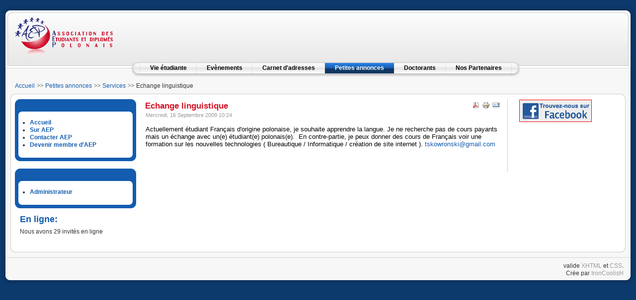

--- FILE ---
content_type: text/html; charset=utf-8
request_url: http://aep.europolonia.org/cms/index.php?option=com_content&view=article&id=377:echange-linguistique-&catid=49:services-&Itemid=62
body_size: 3513
content:
<!DOCTYPE html PUBLIC "-//W3C//DTD XHTML 1.0 Transitional//EN" "http://www.w3.org/TR/xhtml1/DTD/xhtml1-transitional.dtd">
<html xmlns="http://www.w3.org/1999/xhtml" xml:lang="fr-fr" lang="fr-fr" >
<head>
  <meta http-equiv="content-type" content="text/html; charset=utf-8" />
  <meta name="robots" content="index, follow" />
  <meta name="keywords" content="" />
  <meta name="title" content="Echange linguistique " />
  <meta name="author" content="Joanna Bienczak" />
  <meta name="description" content="AEP a été fondée en 1996 pour défendre les droits et encadrer les étudiants polonais dans leurs démarches administratives.
Aujourd`hui, AEP (Association des Etudiant et Diplômés Polonais) accueille également des diplômés en créant de cette manière un véritable réseau de jeunes qui s`entraident et entretiennent l`identité polonaise en France.
AEP est une association dynamique qui a pour vocation de s’élargir. Son rôle primordial est d`orienter et de représenter les intérêts de la jeune communauté polonaise en France. Il s`agit de créer un véritable « terrain » de communication, de partage et d’échange des informations." />
  <meta name="generator" content="Joomla! 1.5 - Open Source Content Management" />
  <title>Echange linguistique </title>
  <link href="/cms/templates/rhuk_milkyway/favicon.ico" rel="shortcut icon" type="image/x-icon" />
  <script type="text/javascript" src="/cms/media/system/js/mootools.js"></script>
  <script type="text/javascript" src="/cms/media/system/js/caption.js"></script>


<link rel="stylesheet" href="/cms/templates/system/css/system.css" type="text/css" />
<link rel="stylesheet" href="/cms/templates/system/css/general.css" type="text/css" />
<link rel="stylesheet" href="/cms/templates/rhuk_milkyway/css/template.css" type="text/css" />
<link rel="stylesheet" href="/cms/templates/rhuk_milkyway/css/blue.css" type="text/css" />
<link rel="stylesheet" href="/cms/templates/rhuk_milkyway/css/blue_bg.css" type="text/css" />
<!--[if lte IE 6]>
<link href="/cms/templates/rhuk_milkyway/css/ieonly.css" rel="stylesheet" type="text/css" />
<![endif]-->

</head>
<body id="page_bg" class="color_blue bg_blue width_fluid">
<a name="up" id="up"></a>
<div class="center" align="center">
	<div id="wrapper">
		<div id="wrapper_r">
			<div id="header">
				<div id="header_l">
					<div id="header_r">
						<a href="/cms/" id="logo" ></a>
						
					</div>
				</div>
			</div>

			<div id="tabarea">
				<div id="tabarea_l">
					<div id="tabarea_r">
						<div id="tabmenu">
						<table cellpadding="0" cellspacing="0" class="pill">
							<tr>
								<td class="pill_l">&nbsp;</td>
								<td class="pill_m">
								<div id="pillmenu">
									<ul id="mainlevel-nav"><li><a href="/cms/index.php?option=com_content&amp;view=section&amp;id=5&amp;Itemid=59" class="mainlevel-nav" >Vie étudiante</a></li><li><a href="/cms/index.php?option=com_content&amp;view=section&amp;id=6&amp;Itemid=60" class="mainlevel-nav" >Evènements</a></li><li><a href="/cms/index.php?option=com_content&amp;view=section&amp;id=7&amp;Itemid=61" class="mainlevel-nav" >Carnet d'adresses</a></li><li><a href="/cms/index.php?option=com_content&amp;view=section&amp;id=8&amp;Itemid=62" class="mainlevel-nav" id="active_menu-nav">Petites annonces</a></li><li><a href="/cms/index.php?option=com_content&amp;view=section&amp;id=11&amp;Itemid=81" class="mainlevel-nav" >Doctorants</a></li><li><a href="/cms/index.php?option=com_content&amp;view=category&amp;layout=blog&amp;id=51&amp;Itemid=68" class="mainlevel-nav" >Nos Partenaires</a></li></ul>
								</div>
								</td>
								<td class="pill_r">&nbsp;</td>
							</tr>
							</table>
						</div>
					</div>
				</div>
			</div>

			<div id="search">
				
			</div>

			<div id="pathway">
				<span class="breadcrumbs pathway">
<a href="http://aep.europolonia.org/cms/" class="pathway">Accueil</a> <img src="/cms/templates/rhuk_milkyway/images/arrow.png" alt=""  /> <a href="/cms/index.php?option=com_content&amp;view=section&amp;id=8&amp;Itemid=62" class="pathway">Petites annonces</a> <img src="/cms/templates/rhuk_milkyway/images/arrow.png" alt=""  /> <a href="/cms/index.php?view=category&amp;id=49%3Aservices-&amp;option=com_content&amp;Itemid=62" class="pathway">Services</a> <img src="/cms/templates/rhuk_milkyway/images/arrow.png" alt=""  /> Echange linguistique </span>

			</div>

			<div class="clr"></div>

			<div id="whitebox">
				<div id="whitebox_t">
					<div id="whitebox_tl">
						<div id="whitebox_tr"></div>
					</div>
				</div>

				<div id="whitebox_m">
					<div id="area">
									

						<div id="leftcolumn">
															<div class="module_menu">
			<div>
				<div>
					<div>
											<ul class="menu"><li class="item1"><a href="http://aep.europolonia.org/cms/"><span>Accueil</span></a></li><li class="parent item63"><a href="/cms/index.php?option=com_content&amp;view=article&amp;id=57&amp;Itemid=63"><span>Sur  AEP</span></a></li><li class="item85"><a href="/cms/index.php?option=com_content&amp;view=article&amp;id=59&amp;Itemid=85"><span>Contacter AEP</span></a></li><li class="item83"><a href="/cms/index.php?option=com_content&amp;view=article&amp;id=232&amp;Itemid=83"><span>Devenir membre d'AEP</span></a></li></ul>					</div>
				</div>
			</div>
		</div>
			<div class="module_menu">
			<div>
				<div>
					<div>
											<ul class="menu"><li class="item15"><a href="/cms/administrator/"><span>Administrateur</span></a></li></ul>					</div>
				</div>
			</div>
		</div>
			<div class="module">
			<div>
				<div>
					<div>
													<h3>En ligne:</h3>
											Nous avons&nbsp;29 invités&nbsp;en ligne					</div>
				</div>
			</div>
		</div>
	
												</div>

												<div id="maincolumn">
													
							<table class="nopad">
								<tr valign="top">
									<td>
										<table class="contentpaneopen">
<tr>
		<td class="contentheading" width="100%">
					Echange linguistique 			</td>
						<td align="right" width="100%" class="buttonheading">
		<a href="/cms/index.php?view=article&amp;catid=49%3Aservices-&amp;id=377%3Aechange-linguistique-&amp;format=pdf&amp;option=com_content&amp;Itemid=62" title="PDF" onclick="window.open(this.href,'win2','status=no,toolbar=no,scrollbars=yes,titlebar=no,menubar=no,resizable=yes,width=640,height=480,directories=no,location=no'); return false;" rel="nofollow"><img src="/cms/images/M_images/pdf_button.png" alt="PDF"  /></a>		</td>
		
				<td align="right" width="100%" class="buttonheading">
		<a href="/cms/index.php?view=article&amp;catid=49%3Aservices-&amp;id=377%3Aechange-linguistique-&amp;tmpl=component&amp;print=1&amp;layout=default&amp;page=&amp;option=com_content&amp;Itemid=62" title="Imprimer" onclick="window.open(this.href,'win2','status=no,toolbar=no,scrollbars=yes,titlebar=no,menubar=no,resizable=yes,width=640,height=480,directories=no,location=no'); return false;" rel="nofollow"><img src="/cms/images/M_images/printButton.png" alt="Imprimer"  /></a>		</td>
		
				<td align="right" width="100%" class="buttonheading">
		<a href="/cms/index.php?option=com_mailto&amp;tmpl=component&amp;link=aHR0cDovL2FlcC5ldXJvcG9sb25pYS5vcmcvY21zL2luZGV4LnBocD9vcHRpb249Y29tX2NvbnRlbnQmdmlldz1hcnRpY2xlJmlkPTM3NzplY2hhbmdlLWxpbmd1aXN0aXF1ZS0mY2F0aWQ9NDk6c2VydmljZXMtJkl0ZW1pZD02Mg==" title="Email" onclick="window.open(this.href,'win2','width=400,height=350,menubar=yes,resizable=yes'); return false;"><img src="/cms/images/M_images/emailButton.png" alt="Email"  /></a>		</td>
					</tr>
</table>

<table class="contentpaneopen">

<tr>
	<td valign="top" class="createdate">
		Mercredi, 16 Septembre 2009 10:24	</td>
</tr>


<tr>
<td valign="top">
<span style="line-height: 115%; font-family: 'Arial','sans-serif'; font-size: 10pt"><font color="#000000">Actuellement étudiant Français d'origine polonaise, je souhaite apprendre la langue. Je ne recherche pas de cours payants mais un échange avec un(e) étudiant(e) polonais(e).<span>  </span>En contre-partie, je peux donner des cours de Français voir une formation sur les nouvelles technologies ( Bureautique / Informatique / création de site internet ). </font></span><span style="line-height: 115%; font-family: 'Arial','sans-serif'; font-size: 10pt" /><font color="#000000" />
 <script language='JavaScript' type='text/javascript'>
 <!--
 var prefix = '&#109;a' + 'i&#108;' + '&#116;o';
 var path = 'hr' + 'ef' + '=';
 var addy68605 = 'tsk&#111;wr&#111;nsk&#105;' + '&#64;';
 addy68605 = addy68605 + 'gm&#97;&#105;l' + '&#46;' + 'c&#111;m';
 document.write( '<a ' + path + '\'' + prefix + ':' + addy68605 + '\'>' );
 document.write( addy68605 );
 document.write( '<\/a>' );
 //-->\n </script> <script language='JavaScript' type='text/javascript'>
 <!--
 document.write( '<span style=\'display: none;\'>' );
 //-->
 </script>Cette adresse email est protégée contre les robots des spammeurs, vous devez activer Javascript pour la voir.
 <script language='JavaScript' type='text/javascript'>
 <!--
 document.write( '</' );
 document.write( 'span>' );
 //-->
 </script></font></span><span></span></td>
</tr>

</table>
<span class="article_separator">&nbsp;</span>

                                                                                
												<div class="moduletable">
					<script type="text/javascript">
var gaJsHost = (("https:" == document.location.protocol) ? "https://ssl." : "http://www.");
document.write(unescape("%3Cscript src='" + gaJsHost + "google-analytics.com/ga.js' type='text/javascript'%3E%3C/script%3E"));
</script>
<script type="text/javascript">
var pageTracker = _gat._getTracker("UA-6482409-1");
pageTracker._initData();
pageTracker._trackPageview();
</script>
		</div>
	
									</td>
																			<td class="greyline">&nbsp;</td>
										<td width="170">
													<div class="moduletable">
					<div class="bannergroup">

<div class="banneritem"><a href="/cms/index.php?option=com_banners&amp;task=click&amp;bid=10" target="_blank"><img src="http://aep.europolonia.org/cms/images/banners/aepface4.png" alt="Bannière" /></a><div class="clr"></div>
	</div>

</div>		</div>
	
										</td>
																	</tr>
							</table>

						</div>
						<div class="clr"></div>
					</div>
					<div class="clr"></div>
				</div>

				<div id="whitebox_b">
					<div id="whitebox_bl">
						<div id="whitebox_br"></div>
					</div>
				</div>
			</div>

			<div id="footerspacer"></div>
		</div>

		<div id="footer">
			<div id="footer_l">
				<div id="footer_r">
					<p id="syndicate">
						
					</p>
					<p align="right" id="power_by">
	 				 	<!-- Animé par <a href="http://www.joomla.org">Joomla!</a>. --!>
						valide <a href="http://validator.w3.org/check/referer">XHTML</a> et <a href="http://jigsaw.w3.org/css-validator/check/referer">CSS</a>.<br>
                                        Crée par <a href="mailto:webmaster@aep.europolonia.org">IronCoolisH</a>
					</p>
				</div>
			</div>
		</div>
	</div>
</div>


</body>
</html>
